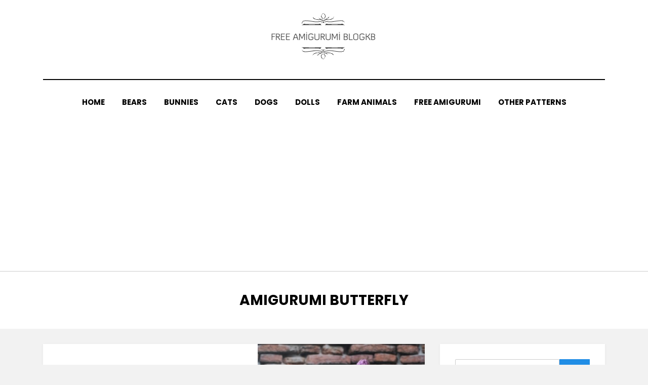

--- FILE ---
content_type: text/html; charset=UTF-8
request_url: https://freeamigurumi.blogkb.com/category/amigurumi-butterfly/
body_size: 9383
content:
<!DOCTYPE html>
<html lang="en-US">
<head>
<script async src="https://pagead2.googlesyndication.com/pagead/js/adsbygoogle.js?client=ca-pub-7537877207905768" crossorigin="anonymous" type="1aabd3e4c3e36cdd4586c7b8-text/javascript"></script>
<meta name="p:domain_verify" content="da201c5fbf57f7bc03ce4238067a628c"/>
<!-- Global site tag (gtag.js) - Google Analytics -->
<script async src="https://www.googletagmanager.com/gtag/js?id=UA-135037241-5" type="1aabd3e4c3e36cdd4586c7b8-text/javascript"></script>
<script type="1aabd3e4c3e36cdd4586c7b8-text/javascript">
window.dataLayer = window.dataLayer || [];
function gtag(){dataLayer.push(arguments);}
gtag('js', new Date());
gtag('config', 'UA-135037241-5');
</script>
<meta charset="UTF-8">
<meta name="viewport" content="width=device-width, initial-scale=1.0">
<link rel="profile" href="https://gmpg.org/xfn/11">
<title>Amigurumi Butterfly &#8211; Free Amigurumi</title>
<style>
#wpadminbar #wp-admin-bar-wccp_free_top_button .ab-icon:before {
content: "\f160";
color: #02CA02;
top: 3px;
}
#wpadminbar #wp-admin-bar-wccp_free_top_button .ab-icon {
transform: rotate(45deg);
}
</style>
<meta name='robots' content='max-image-preview:large' />
<style>img:is([sizes="auto" i], [sizes^="auto," i]) { contain-intrinsic-size: 3000px 1500px }</style>
<link rel='dns-prefetch' href='//fonts.googleapis.com' />
<link rel="alternate" type="application/rss+xml" title="Free Amigurumi &raquo; Feed" href="https://freeamigurumi.blogkb.com/feed/" />
<link rel="alternate" type="application/rss+xml" title="Free Amigurumi &raquo; Comments Feed" href="https://freeamigurumi.blogkb.com/comments/feed/" />
<link rel="alternate" type="application/rss+xml" title="Free Amigurumi &raquo; Amigurumi Butterfly Category Feed" href="https://freeamigurumi.blogkb.com/category/amigurumi-butterfly/feed/" />
<!-- <link rel='stylesheet' id='wp-block-library-css' href='https://freeamigurumi.blogkb.com/wp-includes/css/dist/block-library/style.min.css?ver=6.8.1' type='text/css' media='all' /> -->
<link rel="stylesheet" type="text/css" href="//freeamigurumi.blogkb.com/wp-content/cache/wpfc-minified/fdeefr8t/788x.css" media="all"/>
<style id='classic-theme-styles-inline-css' type='text/css'>
/*! This file is auto-generated */
.wp-block-button__link{color:#fff;background-color:#32373c;border-radius:9999px;box-shadow:none;text-decoration:none;padding:calc(.667em + 2px) calc(1.333em + 2px);font-size:1.125em}.wp-block-file__button{background:#32373c;color:#fff;text-decoration:none}
</style>
<style id='global-styles-inline-css' type='text/css'>
:root{--wp--preset--aspect-ratio--square: 1;--wp--preset--aspect-ratio--4-3: 4/3;--wp--preset--aspect-ratio--3-4: 3/4;--wp--preset--aspect-ratio--3-2: 3/2;--wp--preset--aspect-ratio--2-3: 2/3;--wp--preset--aspect-ratio--16-9: 16/9;--wp--preset--aspect-ratio--9-16: 9/16;--wp--preset--color--black: #000000;--wp--preset--color--cyan-bluish-gray: #abb8c3;--wp--preset--color--white: #ffffff;--wp--preset--color--pale-pink: #f78da7;--wp--preset--color--vivid-red: #cf2e2e;--wp--preset--color--luminous-vivid-orange: #ff6900;--wp--preset--color--luminous-vivid-amber: #fcb900;--wp--preset--color--light-green-cyan: #7bdcb5;--wp--preset--color--vivid-green-cyan: #00d084;--wp--preset--color--pale-cyan-blue: #8ed1fc;--wp--preset--color--vivid-cyan-blue: #0693e3;--wp--preset--color--vivid-purple: #9b51e0;--wp--preset--gradient--vivid-cyan-blue-to-vivid-purple: linear-gradient(135deg,rgba(6,147,227,1) 0%,rgb(155,81,224) 100%);--wp--preset--gradient--light-green-cyan-to-vivid-green-cyan: linear-gradient(135deg,rgb(122,220,180) 0%,rgb(0,208,130) 100%);--wp--preset--gradient--luminous-vivid-amber-to-luminous-vivid-orange: linear-gradient(135deg,rgba(252,185,0,1) 0%,rgba(255,105,0,1) 100%);--wp--preset--gradient--luminous-vivid-orange-to-vivid-red: linear-gradient(135deg,rgba(255,105,0,1) 0%,rgb(207,46,46) 100%);--wp--preset--gradient--very-light-gray-to-cyan-bluish-gray: linear-gradient(135deg,rgb(238,238,238) 0%,rgb(169,184,195) 100%);--wp--preset--gradient--cool-to-warm-spectrum: linear-gradient(135deg,rgb(74,234,220) 0%,rgb(151,120,209) 20%,rgb(207,42,186) 40%,rgb(238,44,130) 60%,rgb(251,105,98) 80%,rgb(254,248,76) 100%);--wp--preset--gradient--blush-light-purple: linear-gradient(135deg,rgb(255,206,236) 0%,rgb(152,150,240) 100%);--wp--preset--gradient--blush-bordeaux: linear-gradient(135deg,rgb(254,205,165) 0%,rgb(254,45,45) 50%,rgb(107,0,62) 100%);--wp--preset--gradient--luminous-dusk: linear-gradient(135deg,rgb(255,203,112) 0%,rgb(199,81,192) 50%,rgb(65,88,208) 100%);--wp--preset--gradient--pale-ocean: linear-gradient(135deg,rgb(255,245,203) 0%,rgb(182,227,212) 50%,rgb(51,167,181) 100%);--wp--preset--gradient--electric-grass: linear-gradient(135deg,rgb(202,248,128) 0%,rgb(113,206,126) 100%);--wp--preset--gradient--midnight: linear-gradient(135deg,rgb(2,3,129) 0%,rgb(40,116,252) 100%);--wp--preset--font-size--small: 13px;--wp--preset--font-size--medium: 20px;--wp--preset--font-size--large: 36px;--wp--preset--font-size--x-large: 42px;--wp--preset--spacing--20: 0.44rem;--wp--preset--spacing--30: 0.67rem;--wp--preset--spacing--40: 1rem;--wp--preset--spacing--50: 1.5rem;--wp--preset--spacing--60: 2.25rem;--wp--preset--spacing--70: 3.38rem;--wp--preset--spacing--80: 5.06rem;--wp--preset--shadow--natural: 6px 6px 9px rgba(0, 0, 0, 0.2);--wp--preset--shadow--deep: 12px 12px 50px rgba(0, 0, 0, 0.4);--wp--preset--shadow--sharp: 6px 6px 0px rgba(0, 0, 0, 0.2);--wp--preset--shadow--outlined: 6px 6px 0px -3px rgba(255, 255, 255, 1), 6px 6px rgba(0, 0, 0, 1);--wp--preset--shadow--crisp: 6px 6px 0px rgba(0, 0, 0, 1);}:where(.is-layout-flex){gap: 0.5em;}:where(.is-layout-grid){gap: 0.5em;}body .is-layout-flex{display: flex;}.is-layout-flex{flex-wrap: wrap;align-items: center;}.is-layout-flex > :is(*, div){margin: 0;}body .is-layout-grid{display: grid;}.is-layout-grid > :is(*, div){margin: 0;}:where(.wp-block-columns.is-layout-flex){gap: 2em;}:where(.wp-block-columns.is-layout-grid){gap: 2em;}:where(.wp-block-post-template.is-layout-flex){gap: 1.25em;}:where(.wp-block-post-template.is-layout-grid){gap: 1.25em;}.has-black-color{color: var(--wp--preset--color--black) !important;}.has-cyan-bluish-gray-color{color: var(--wp--preset--color--cyan-bluish-gray) !important;}.has-white-color{color: var(--wp--preset--color--white) !important;}.has-pale-pink-color{color: var(--wp--preset--color--pale-pink) !important;}.has-vivid-red-color{color: var(--wp--preset--color--vivid-red) !important;}.has-luminous-vivid-orange-color{color: var(--wp--preset--color--luminous-vivid-orange) !important;}.has-luminous-vivid-amber-color{color: var(--wp--preset--color--luminous-vivid-amber) !important;}.has-light-green-cyan-color{color: var(--wp--preset--color--light-green-cyan) !important;}.has-vivid-green-cyan-color{color: var(--wp--preset--color--vivid-green-cyan) !important;}.has-pale-cyan-blue-color{color: var(--wp--preset--color--pale-cyan-blue) !important;}.has-vivid-cyan-blue-color{color: var(--wp--preset--color--vivid-cyan-blue) !important;}.has-vivid-purple-color{color: var(--wp--preset--color--vivid-purple) !important;}.has-black-background-color{background-color: var(--wp--preset--color--black) !important;}.has-cyan-bluish-gray-background-color{background-color: var(--wp--preset--color--cyan-bluish-gray) !important;}.has-white-background-color{background-color: var(--wp--preset--color--white) !important;}.has-pale-pink-background-color{background-color: var(--wp--preset--color--pale-pink) !important;}.has-vivid-red-background-color{background-color: var(--wp--preset--color--vivid-red) !important;}.has-luminous-vivid-orange-background-color{background-color: var(--wp--preset--color--luminous-vivid-orange) !important;}.has-luminous-vivid-amber-background-color{background-color: var(--wp--preset--color--luminous-vivid-amber) !important;}.has-light-green-cyan-background-color{background-color: var(--wp--preset--color--light-green-cyan) !important;}.has-vivid-green-cyan-background-color{background-color: var(--wp--preset--color--vivid-green-cyan) !important;}.has-pale-cyan-blue-background-color{background-color: var(--wp--preset--color--pale-cyan-blue) !important;}.has-vivid-cyan-blue-background-color{background-color: var(--wp--preset--color--vivid-cyan-blue) !important;}.has-vivid-purple-background-color{background-color: var(--wp--preset--color--vivid-purple) !important;}.has-black-border-color{border-color: var(--wp--preset--color--black) !important;}.has-cyan-bluish-gray-border-color{border-color: var(--wp--preset--color--cyan-bluish-gray) !important;}.has-white-border-color{border-color: var(--wp--preset--color--white) !important;}.has-pale-pink-border-color{border-color: var(--wp--preset--color--pale-pink) !important;}.has-vivid-red-border-color{border-color: var(--wp--preset--color--vivid-red) !important;}.has-luminous-vivid-orange-border-color{border-color: var(--wp--preset--color--luminous-vivid-orange) !important;}.has-luminous-vivid-amber-border-color{border-color: var(--wp--preset--color--luminous-vivid-amber) !important;}.has-light-green-cyan-border-color{border-color: var(--wp--preset--color--light-green-cyan) !important;}.has-vivid-green-cyan-border-color{border-color: var(--wp--preset--color--vivid-green-cyan) !important;}.has-pale-cyan-blue-border-color{border-color: var(--wp--preset--color--pale-cyan-blue) !important;}.has-vivid-cyan-blue-border-color{border-color: var(--wp--preset--color--vivid-cyan-blue) !important;}.has-vivid-purple-border-color{border-color: var(--wp--preset--color--vivid-purple) !important;}.has-vivid-cyan-blue-to-vivid-purple-gradient-background{background: var(--wp--preset--gradient--vivid-cyan-blue-to-vivid-purple) !important;}.has-light-green-cyan-to-vivid-green-cyan-gradient-background{background: var(--wp--preset--gradient--light-green-cyan-to-vivid-green-cyan) !important;}.has-luminous-vivid-amber-to-luminous-vivid-orange-gradient-background{background: var(--wp--preset--gradient--luminous-vivid-amber-to-luminous-vivid-orange) !important;}.has-luminous-vivid-orange-to-vivid-red-gradient-background{background: var(--wp--preset--gradient--luminous-vivid-orange-to-vivid-red) !important;}.has-very-light-gray-to-cyan-bluish-gray-gradient-background{background: var(--wp--preset--gradient--very-light-gray-to-cyan-bluish-gray) !important;}.has-cool-to-warm-spectrum-gradient-background{background: var(--wp--preset--gradient--cool-to-warm-spectrum) !important;}.has-blush-light-purple-gradient-background{background: var(--wp--preset--gradient--blush-light-purple) !important;}.has-blush-bordeaux-gradient-background{background: var(--wp--preset--gradient--blush-bordeaux) !important;}.has-luminous-dusk-gradient-background{background: var(--wp--preset--gradient--luminous-dusk) !important;}.has-pale-ocean-gradient-background{background: var(--wp--preset--gradient--pale-ocean) !important;}.has-electric-grass-gradient-background{background: var(--wp--preset--gradient--electric-grass) !important;}.has-midnight-gradient-background{background: var(--wp--preset--gradient--midnight) !important;}.has-small-font-size{font-size: var(--wp--preset--font-size--small) !important;}.has-medium-font-size{font-size: var(--wp--preset--font-size--medium) !important;}.has-large-font-size{font-size: var(--wp--preset--font-size--large) !important;}.has-x-large-font-size{font-size: var(--wp--preset--font-size--x-large) !important;}
:where(.wp-block-post-template.is-layout-flex){gap: 1.25em;}:where(.wp-block-post-template.is-layout-grid){gap: 1.25em;}
:where(.wp-block-columns.is-layout-flex){gap: 2em;}:where(.wp-block-columns.is-layout-grid){gap: 2em;}
:root :where(.wp-block-pullquote){font-size: 1.5em;line-height: 1.6;}
</style>
<!-- <link rel='stylesheet' id='jpibfi-style-css' href='https://freeamigurumi.blogkb.com/wp-content/plugins/jquery-pin-it-button-for-images/css/client.css?ver=3.0.6' type='text/css' media='all' /> -->
<!-- <link rel='stylesheet' id='amphibious-bootstrap-grid-css' href='https://freeamigurumi.blogkb.com/wp-content/themes/amphibious/css/bootstrap-grid.css?ver=6.8.1' type='text/css' media='all' /> -->
<!-- <link rel='stylesheet' id='font-awesome-5-css' href='https://freeamigurumi.blogkb.com/wp-content/themes/amphibious/css/fontawesome-all.css?ver=6.8.1' type='text/css' media='all' /> -->
<link rel="stylesheet" type="text/css" href="//freeamigurumi.blogkb.com/wp-content/cache/wpfc-minified/9jjwugzk/788x.css" media="all"/>
<link rel='stylesheet' id='amphibious-fonts-css' href='https://fonts.googleapis.com/css?family=Poppins%3A400%2C400i%2C700%2C700i%7CRubik%3A400%2C400i%2C700%2C700i&#038;subset=latin%2Clatin-ext' type='text/css' media='all' />
<!-- <link rel='stylesheet' id='amphibious-style-css' href='https://freeamigurumi.blogkb.com/wp-content/themes/amphibious/style.css?ver=6.8.1' type='text/css' media='all' /> -->
<link rel="stylesheet" type="text/css" href="//freeamigurumi.blogkb.com/wp-content/cache/wpfc-minified/6vlgvuu7/788x.css" media="all"/>
<style id='amphibious-style-inline-css' type='text/css'>
.archive-title-control,.credits-designer { clip: rect(1px, 1px, 1px, 1px); position: absolute; }
</style>
<script src='//freeamigurumi.blogkb.com/wp-content/cache/wpfc-minified/qwknyzo1/788x.js' type="1aabd3e4c3e36cdd4586c7b8-text/javascript"></script>
<!-- <script type="text/javascript" src="https://freeamigurumi.blogkb.com/wp-includes/js/jquery/jquery.min.js?ver=3.7.1" id="jquery-core-js"></script> -->
<!-- <script type="text/javascript" src="https://freeamigurumi.blogkb.com/wp-includes/js/jquery/jquery-migrate.min.js?ver=3.4.1" id="jquery-migrate-js"></script> -->
<link rel="https://api.w.org/" href="https://freeamigurumi.blogkb.com/wp-json/" /><link rel="alternate" title="JSON" type="application/json" href="https://freeamigurumi.blogkb.com/wp-json/wp/v2/categories/226" /><link rel="EditURI" type="application/rsd+xml" title="RSD" href="https://freeamigurumi.blogkb.com/xmlrpc.php?rsd" />
<meta name="generator" content="WordPress 6.8.1" />
<style type="text/css">
a.pinit-button.custom span {
}
.pinit-hover {
opacity: 0.8 !important;
filter: alpha(opacity=80) !important;
}
a.pinit-button {
border-bottom: 0 !important;
box-shadow: none !important;
margin-bottom: 0 !important;
}
a.pinit-button::after {
display: none;
}</style>
<script id="wpcp_disable_selection" type="1aabd3e4c3e36cdd4586c7b8-text/javascript">
var image_save_msg='You are not allowed to save images!';
var no_menu_msg='Context Menu disabled!';
var smessage = "Content is protected !!";
function disableEnterKey(e)
{
var elemtype = e.target.tagName;
elemtype = elemtype.toUpperCase();
if (elemtype == "TEXT" || elemtype == "TEXTAREA" || elemtype == "INPUT" || elemtype == "PASSWORD" || elemtype == "SELECT" || elemtype == "OPTION" || elemtype == "EMBED")
{
elemtype = 'TEXT';
}
if (e.ctrlKey){
var key;
if(window.event)
key = window.event.keyCode;     //IE
else
key = e.which;     //firefox (97)
//if (key != 17) alert(key);
if (elemtype!= 'TEXT' && (key == 97 || key == 65 || key == 67 || key == 99 || key == 88 || key == 120 || key == 26 || key == 85  || key == 86 || key == 83 || key == 43 || key == 73))
{
if(wccp_free_iscontenteditable(e)) return true;
show_wpcp_message('You are not allowed to copy content or view source');
return false;
}else
return true;
}
}
/*For contenteditable tags*/
function wccp_free_iscontenteditable(e)
{
var e = e || window.event; // also there is no e.target property in IE. instead IE uses window.event.srcElement
var target = e.target || e.srcElement;
var elemtype = e.target.nodeName;
elemtype = elemtype.toUpperCase();
var iscontenteditable = "false";
if(typeof target.getAttribute!="undefined" ) iscontenteditable = target.getAttribute("contenteditable"); // Return true or false as string
var iscontenteditable2 = false;
if(typeof target.isContentEditable!="undefined" ) iscontenteditable2 = target.isContentEditable; // Return true or false as boolean
if(target.parentElement.isContentEditable) iscontenteditable2 = true;
if (iscontenteditable == "true" || iscontenteditable2 == true)
{
if(typeof target.style!="undefined" ) target.style.cursor = "text";
return true;
}
}
////////////////////////////////////
function disable_copy(e)
{	
var e = e || window.event; // also there is no e.target property in IE. instead IE uses window.event.srcElement
var elemtype = e.target.tagName;
elemtype = elemtype.toUpperCase();
if (elemtype == "TEXT" || elemtype == "TEXTAREA" || elemtype == "INPUT" || elemtype == "PASSWORD" || elemtype == "SELECT" || elemtype == "OPTION" || elemtype == "EMBED")
{
elemtype = 'TEXT';
}
if(wccp_free_iscontenteditable(e)) return true;
var isSafari = /Safari/.test(navigator.userAgent) && /Apple Computer/.test(navigator.vendor);
var checker_IMG = '';
if (elemtype == "IMG" && checker_IMG == 'checked' && e.detail >= 2) {show_wpcp_message(alertMsg_IMG);return false;}
if (elemtype != "TEXT")
{
if (smessage !== "" && e.detail == 2)
show_wpcp_message(smessage);
if (isSafari)
return true;
else
return false;
}	
}
//////////////////////////////////////////
function disable_copy_ie()
{
var e = e || window.event;
var elemtype = window.event.srcElement.nodeName;
elemtype = elemtype.toUpperCase();
if(wccp_free_iscontenteditable(e)) return true;
if (elemtype == "IMG") {show_wpcp_message(alertMsg_IMG);return false;}
if (elemtype != "TEXT" && elemtype != "TEXTAREA" && elemtype != "INPUT" && elemtype != "PASSWORD" && elemtype != "SELECT" && elemtype != "OPTION" && elemtype != "EMBED")
{
return false;
}
}	
function reEnable()
{
return true;
}
document.onkeydown = disableEnterKey;
document.onselectstart = disable_copy_ie;
if(navigator.userAgent.indexOf('MSIE')==-1)
{
document.onmousedown = disable_copy;
document.onclick = reEnable;
}
function disableSelection(target)
{
//For IE This code will work
if (typeof target.onselectstart!="undefined")
target.onselectstart = disable_copy_ie;
//For Firefox This code will work
else if (typeof target.style.MozUserSelect!="undefined")
{target.style.MozUserSelect="none";}
//All other  (ie: Opera) This code will work
else
target.onmousedown=function(){return false}
target.style.cursor = "default";
}
//Calling the JS function directly just after body load
window.onload = function(){disableSelection(document.body);};
//////////////////special for safari Start////////////////
var onlongtouch;
var timer;
var touchduration = 1000; //length of time we want the user to touch before we do something
var elemtype = "";
function touchstart(e) {
var e = e || window.event;
// also there is no e.target property in IE.
// instead IE uses window.event.srcElement
var target = e.target || e.srcElement;
elemtype = window.event.srcElement.nodeName;
elemtype = elemtype.toUpperCase();
if(!wccp_pro_is_passive()) e.preventDefault();
if (!timer) {
timer = setTimeout(onlongtouch, touchduration);
}
}
function touchend() {
//stops short touches from firing the event
if (timer) {
clearTimeout(timer);
timer = null;
}
onlongtouch();
}
onlongtouch = function(e) { //this will clear the current selection if anything selected
if (elemtype != "TEXT" && elemtype != "TEXTAREA" && elemtype != "INPUT" && elemtype != "PASSWORD" && elemtype != "SELECT" && elemtype != "EMBED" && elemtype != "OPTION")	
{
if (window.getSelection) {
if (window.getSelection().empty) {  // Chrome
window.getSelection().empty();
} else if (window.getSelection().removeAllRanges) {  // Firefox
window.getSelection().removeAllRanges();
}
} else if (document.selection) {  // IE?
document.selection.empty();
}
return false;
}
};
document.addEventListener("DOMContentLoaded", function(event) { 
window.addEventListener("touchstart", touchstart, false);
window.addEventListener("touchend", touchend, false);
});
function wccp_pro_is_passive() {
var cold = false,
hike = function() {};
try {
const object1 = {};
var aid = Object.defineProperty(object1, 'passive', {
get() {cold = true}
});
window.addEventListener('test', hike, aid);
window.removeEventListener('test', hike, aid);
} catch (e) {}
return cold;
}
/*special for safari End*/
</script>
<script id="wpcp_disable_Right_Click" type="1aabd3e4c3e36cdd4586c7b8-text/javascript">
document.ondragstart = function() { return false;}
function nocontext(e) {
return false;
}
document.oncontextmenu = nocontext;
</script>
<style>
.unselectable
{
-moz-user-select:none;
-webkit-user-select:none;
cursor: default;
}
html
{
-webkit-touch-callout: none;
-webkit-user-select: none;
-khtml-user-select: none;
-moz-user-select: none;
-ms-user-select: none;
user-select: none;
-webkit-tap-highlight-color: rgba(0,0,0,0);
}
</style>
<script id="wpcp_css_disable_selection" type="1aabd3e4c3e36cdd4586c7b8-text/javascript">
var e = document.getElementsByTagName('body')[0];
if(e)
{
e.setAttribute('unselectable',"on");
}
</script>
<style type="text/css">
.site-title,
.site-description {
clip: rect(1px, 1px, 1px, 1px);
position: absolute;
visibility: hidden;
}
</style>
</head>
<body class="archive category category-amigurumi-butterfly category-226 wp-custom-logo wp-theme-amphibious unselectable hfeed has-wide-layout has-right-sidebar">
<div id="page" class="site-wrapper site">
<a class="skip-link screen-reader-text" href="#content">Skip to content</a>
<header id="masthead" class="site-header">
<div class="container">
<div class="row">
<div class="col">
<div class="site-header-inside-wrapper">
<div class="site-branding-wrapper">
<div class="site-logo-wrapper"><a href="https://freeamigurumi.blogkb.com/" class="custom-logo-link" rel="home"><img width="215" height="106" src="https://freeamigurumi.blogkb.com/wp-content/uploads/2020/05/cropped-free-amigurumi-logo-1.png" class="custom-logo" alt="Free Amigurumi" decoding="async" /></a></div>
<div class="site-branding">
<p class="site-title"><a href="https://freeamigurumi.blogkb.com/" title="Free Amigurumi" rel="home">Free Amigurumi</a></p>
<p class="site-description">
Amigurumi		</p>
</div>
</div><!-- .site-branding-wrapper -->
<nav id="site-navigation" class="main-navigation">
<div class="main-navigation-inside">
<div class="toggle-menu-wrapper">
<a href="#header-menu-responsive" title="Menu" class="toggle-menu-control">
<span class="toggle-menu-label">Menu</span>
</a>
</div>
<div class="site-header-menu-wrapper site-header-menu-responsive-wrapper"><ul id="menu-1" class="site-header-menu site-header-menu-responsive"><li id="menu-item-7395" class="menu-item menu-item-type-custom menu-item-object-custom menu-item-home menu-item-7395"><a href="https://freeamigurumi.blogkb.com/">Home</a></li>
<li id="menu-item-7396" class="menu-item menu-item-type-taxonomy menu-item-object-category menu-item-7396"><a href="https://freeamigurumi.blogkb.com/category/bears/">Bears</a></li>
<li id="menu-item-7397" class="menu-item menu-item-type-taxonomy menu-item-object-category menu-item-7397"><a href="https://freeamigurumi.blogkb.com/category/bunnies/">Bunnies</a></li>
<li id="menu-item-7398" class="menu-item menu-item-type-taxonomy menu-item-object-category menu-item-7398"><a href="https://freeamigurumi.blogkb.com/category/cats/">Cats</a></li>
<li id="menu-item-7399" class="menu-item menu-item-type-taxonomy menu-item-object-category menu-item-7399"><a href="https://freeamigurumi.blogkb.com/category/dogs/">Dogs</a></li>
<li id="menu-item-7400" class="menu-item menu-item-type-taxonomy menu-item-object-category menu-item-7400"><a href="https://freeamigurumi.blogkb.com/category/dolls/">Dolls</a></li>
<li id="menu-item-7401" class="menu-item menu-item-type-taxonomy menu-item-object-category menu-item-7401"><a href="https://freeamigurumi.blogkb.com/category/farm-animals/">Farm Animals</a></li>
<li id="menu-item-7402" class="menu-item menu-item-type-taxonomy menu-item-object-category menu-item-7402"><a href="https://freeamigurumi.blogkb.com/category/free-amigurumi/">Free Amigurumi</a></li>
<li id="menu-item-7403" class="menu-item menu-item-type-taxonomy menu-item-object-category menu-item-7403"><a href="https://freeamigurumi.blogkb.com/category/other-patterns/">Other Patterns</a></li>
</ul></div>	</div><!-- .main-navigation-inside -->
</nav><!-- .main-navigation -->
</div><!-- .site-header-inside-wrapper -->
</div><!-- .col -->
</div><!-- .row -->
</div><!-- .container -->
</header><!-- #masthead -->
<div id="content" class="site-content">
<div class="page-header-wrapper">
<div class="container">
<div class="row">
<div class="col">
<header class="page-header">
<h1 class="page-title"><span class="archive-title-label archive-title-control">Category</span><span class="archive-title-sep archive-title-control">: </span><span class="archive-title-name"><span>Amigurumi Butterfly</span></span></h1>					</header><!-- .page-header -->
</div><!-- .col -->
</div><!-- .row -->
</div><!-- .container -->
</div><!-- .page-header-wrapper -->
<div class="site-content-inside">
<div class="container">
<div class="row">
<div id="primary" class="content-area col-16 col-sm-16 col-md-16 col-lg-11 col-xl-11 col-xxl-11">
<main id="main" class="site-main">
<div id="post-wrapper" class="post-wrapper post-wrapper-archive">
<div class="post-wrapper-hentry">
<article id="post-10454" class="post-10454 post type-post status-publish format-standard has-post-thumbnail hentry category-amigurumi-butterfly category-free-amigurumi tag-amigurumi-butterfly tag-crochet-butterfly has-post-thumbnail-archive">
<div class="post-content-wrapper post-content-wrapper-archive">
<div class="entry-image-wrapper"><a href="https://freeamigurumi.blogkb.com/mini-bonnie-in-butterfly-costume-amigurumi-free-pattern/"><figure class="post-thumbnail" style="background-image: url(https://freeamigurumi.blogkb.com/wp-content/uploads/2023/03/Mini-Bonnie-in-Butterfly-Costume-Amigurumi-Free-Pattern.jpg);"></figure></a></div>
<div class="entry-data-wrapper">
<div class="entry-header-wrapper">
<div class="entry-meta entry-meta-header-before">
<span class="posted-on entry-meta-icon"><span class="screen-reader-text">Posted on</span><a href="https://freeamigurumi.blogkb.com/mini-bonnie-in-butterfly-costume-amigurumi-free-pattern/" rel="bookmark"><time class="entry-date published" datetime="2023-03-23T23:51:14+03:00">March 23, 2023</time><time class="updated" datetime="2024-11-09T14:08:04+03:00">November 9, 2024</time></a></span><span class="post-category cat-links entry-meta-icon"><a href="https://freeamigurumi.blogkb.com/category/amigurumi-butterfly/" title="Amigurumi Butterfly">Amigurumi Butterfly</a></span>					</div><!-- .entry-meta -->
<header class="entry-header">
<h2 class="entry-title"><a href="https://freeamigurumi.blogkb.com/mini-bonnie-in-butterfly-costume-amigurumi-free-pattern/" rel="bookmark">Mini Bonnie in Butterfly Costume Amigurumi Free Pattern</a></h2>					</header><!-- .entry-header -->
<div class="entry-meta entry-meta-header-after">
<span class="byline entry-meta-icon">by <span class="author vcard"><a class="entry-author-link url fn n" href="https://freeamigurumi.blogkb.com/author/admin/" rel="author"><span class="entry-author-name">admin</span></a></span></span>					</div><!-- .entry-meta -->
</div><!-- .entry-header-wrapper -->
<div class="entry-summary">
<input class="jpibfi" type="hidden"><p>Hello dear visitors, I am here again with new amigurumi molds for you. I am sharing amigurumi patterns for you here for free. You can make your&hellip;</p>
</div><!-- .entry-summary -->
<div class="more-link-wrapper"><a href="https://freeamigurumi.blogkb.com/mini-bonnie-in-butterfly-costume-amigurumi-free-pattern/" class="more-link">Read More</a></div>			</div><!-- .entry-data-wrapper -->
</div><!-- .post-content-wrapper -->
</article><!-- #post-## -->
</div><!-- .post-wrapper-hentry -->
</div><!-- .post-wrapper -->
</main><!-- #main -->
</div><!-- #primary -->
<div id="site-sidebar" class="sidebar-area col-16 col-sm-16 col-md-16 col-lg-5 col-xl-5 col-xxl-5">
<div id="secondary" class="sidebar widget-area sidebar-widget-area" role="complementary">
<aside id="search-2" class="widget widget_search">
<form role="search" method="get" class="search-form" action="https://freeamigurumi.blogkb.com/">
<label>
<span class="screen-reader-text">Search for:</span>
<input type="search" class="search-field" placeholder="Search &hellip;" value="" name="s" title="Search for:" />
</label>
<button type="submit" class="search-submit"><span class="screen-reader-text">Search</span></button>
</form>
</aside>
<aside id="recent-posts-2" class="widget widget_recent_entries">
<h2 class="widget-title">Recent Posts</h2>
<ul>
<li>
<a href="https://freeamigurumi.blogkb.com/cute-crochet-mini-tiger-amigurumi-free-pattern/">Cute Crochet Mini Tiger Amigurumi Free Pattern</a>
</li>
<li>
<a href="https://freeamigurumi.blogkb.com/cute-crochet-michelle-and-martin-bear-amigurumi-free-pattern/">Cute Crochet Michelle and Martin Bear Amigurumi Free Pattern</a>
</li>
<li>
<a href="https://freeamigurumi.blogkb.com/cute-crochet-barbie-doll-amigurumi-free-pattern/">Cute Crochet Barbie Doll Amigurumi Free Pattern</a>
</li>
<li>
<a href="https://freeamigurumi.blogkb.com/cute-crochet-unicorn-amigurumi-free-pattern/">Cute Crochet Unicorn Amigurumi Free Pattern</a>
</li>
<li>
<a href="https://freeamigurumi.blogkb.com/crochet-erin-doll-amigurumi-free-pattern/">Crochet Erin Doll Amigurumi Free Pattern</a>
</li>
</ul>
</aside><aside id="categories-2" class="widget widget_categories"><h2 class="widget-title">Categories</h2>
<ul>
<li class="cat-item cat-item-194"><a href="https://freeamigurumi.blogkb.com/category/amigurumi-bear/">Amigurumi Bear</a>
</li>
<li class="cat-item cat-item-205"><a href="https://freeamigurumi.blogkb.com/category/amigurumi-bee/">Amigurumi Bee</a>
</li>
<li class="cat-item cat-item-219"><a href="https://freeamigurumi.blogkb.com/category/amigurumi-bunny/">Amigurumi Bunny</a>
</li>
<li class="cat-item cat-item-226 current-cat"><a aria-current="page" href="https://freeamigurumi.blogkb.com/category/amigurumi-butterfly/">Amigurumi Butterfly</a>
</li>
<li class="cat-item cat-item-196"><a href="https://freeamigurumi.blogkb.com/category/amigurumi-camel/">Amigurumi Camel</a>
</li>
<li class="cat-item cat-item-241"><a href="https://freeamigurumi.blogkb.com/category/amigurumi-christmas/">Amigurumi Christmas</a>
</li>
<li class="cat-item cat-item-207"><a href="https://freeamigurumi.blogkb.com/category/amigurumi-doll/">Amigurumi Doll</a>
</li>
<li class="cat-item cat-item-214"><a href="https://freeamigurumi.blogkb.com/category/amigurumi-elephant/">Amigurumi Elephant</a>
</li>
<li class="cat-item cat-item-200"><a href="https://freeamigurumi.blogkb.com/category/amigurumi-jellyfish/">Amigurumi Jellyfish</a>
</li>
<li class="cat-item cat-item-188"><a href="https://freeamigurumi.blogkb.com/category/amigurumi-lion/">Amigurumi Lion</a>
</li>
<li class="cat-item cat-item-202"><a href="https://freeamigurumi.blogkb.com/category/amigurumi-llama/">Amigurumi Llama</a>
</li>
<li class="cat-item cat-item-233"><a href="https://freeamigurumi.blogkb.com/category/amigurumi-monkey/">Amigurumi Monkey</a>
</li>
<li class="cat-item cat-item-217"><a href="https://freeamigurumi.blogkb.com/category/amigurumi-mouse/">Amigurumi Mouse</a>
</li>
<li class="cat-item cat-item-221"><a href="https://freeamigurumi.blogkb.com/category/amigurumi-panda/">Amigurumi Panda</a>
</li>
<li class="cat-item cat-item-212"><a href="https://freeamigurumi.blogkb.com/category/amigurumi-penguin/">Amigurumi Penguin</a>
</li>
<li class="cat-item cat-item-193"><a href="https://freeamigurumi.blogkb.com/category/amigurumi-pig/">Amigurumi Pig</a>
</li>
<li class="cat-item cat-item-208"><a href="https://freeamigurumi.blogkb.com/category/amigurumi-snail/">Amigurumi Snail</a>
</li>
<li class="cat-item cat-item-247"><a href="https://freeamigurumi.blogkb.com/category/amigurumi-tiger/">Amigurumi Tiger</a>
</li>
<li class="cat-item cat-item-246"><a href="https://freeamigurumi.blogkb.com/category/amigurumi-unicorn/">Amigurumi Unicorn</a>
</li>
<li class="cat-item cat-item-203"><a href="https://freeamigurumi.blogkb.com/category/amigurumi-wolf/">Amigurumi Wolf</a>
</li>
<li class="cat-item cat-item-108"><a href="https://freeamigurumi.blogkb.com/category/bears/">Bears</a>
</li>
<li class="cat-item cat-item-107"><a href="https://freeamigurumi.blogkb.com/category/bunnies/">Bunnies</a>
</li>
<li class="cat-item cat-item-109"><a href="https://freeamigurumi.blogkb.com/category/cats/">Cats</a>
</li>
<li class="cat-item cat-item-110"><a href="https://freeamigurumi.blogkb.com/category/dogs/">Dogs</a>
</li>
<li class="cat-item cat-item-111"><a href="https://freeamigurumi.blogkb.com/category/dolls/">Dolls</a>
</li>
<li class="cat-item cat-item-113"><a href="https://freeamigurumi.blogkb.com/category/farm-animals/">Farm Animals</a>
</li>
<li class="cat-item cat-item-106"><a href="https://freeamigurumi.blogkb.com/category/free-amigurumi/">Free Amigurumi</a>
</li>
<li class="cat-item cat-item-112"><a href="https://freeamigurumi.blogkb.com/category/other-patterns/">Other Patterns</a>
</li>
<li class="cat-item cat-item-211"><a href="https://freeamigurumi.blogkb.com/category/penguin/">Penguin</a>
</li>
<li class="cat-item cat-item-169"><a href="https://freeamigurumi.blogkb.com/category/pigs/">Pigs</a>
</li>
</ul>
</aside>	</div><!-- .sidebar -->
</div><!-- .col-* columns of main sidebar -->
</div><!-- .row -->
</div><!-- .container -->
</div><!-- .site-content-inside -->

</div><!-- #content -->
<footer id="colophon" class="site-footer">
<div class="site-info">
<div class="site-info-inside">
<div class="container">
<div class="row">
<div class="col">
<div class="credits-wrapper">
<div class="credits credits-blog">Copyright 2020 © Amigurumi &#8211; Free Amigurumi</div><div class="credits credits-designer">Amphibious Theme by <a href="https://templatepocket.com" title="TemplatePocket">TemplatePocket</a> <span>&sdot;</span> Powered by <a href="https://wordpress.org" title="WordPress">WordPress</a></div>					</div><!-- .credits -->
</div><!-- .col -->
</div><!-- .row -->
</div><!-- .container -->
</div><!-- .site-info-inside -->
</div><!-- .site-info -->
</footer><!-- #colophon -->
</div><!-- #page .site-wrapper -->
<div class="overlay-effect"></div><!-- .overlay-effect -->
<script type="speculationrules">
{"prefetch":[{"source":"document","where":{"and":[{"href_matches":"\/*"},{"not":{"href_matches":["\/wp-*.php","\/wp-admin\/*","\/wp-content\/uploads\/*","\/wp-content\/*","\/wp-content\/plugins\/*","\/wp-content\/themes\/amphibious\/*","\/*\\?(.+)"]}},{"not":{"selector_matches":"a[rel~=\"nofollow\"]"}},{"not":{"selector_matches":".no-prefetch, .no-prefetch a"}}]},"eagerness":"conservative"}]}
</script>
<div id="wpcp-error-message" class="msgmsg-box-wpcp hideme"><span>error: </span>Content is protected !!</div>
<script type="1aabd3e4c3e36cdd4586c7b8-text/javascript">
var timeout_result;
function show_wpcp_message(smessage)
{
if (smessage !== "")
{
var smessage_text = '<span>Alert: </span>'+smessage;
document.getElementById("wpcp-error-message").innerHTML = smessage_text;
document.getElementById("wpcp-error-message").className = "msgmsg-box-wpcp warning-wpcp showme";
clearTimeout(timeout_result);
timeout_result = setTimeout(hide_message, 3000);
}
}
function hide_message()
{
document.getElementById("wpcp-error-message").className = "msgmsg-box-wpcp warning-wpcp hideme";
}
</script>
<style>
@media print {
body * {display: none !important;}
body:after {
content: "You are not allowed to print preview this page, Thank you"; }
}
</style>
<style type="text/css">
#wpcp-error-message {
direction: ltr;
text-align: center;
transition: opacity 900ms ease 0s;
z-index: 99999999;
}
.hideme {
opacity:0;
visibility: hidden;
}
.showme {
opacity:1;
visibility: visible;
}
.msgmsg-box-wpcp {
border:1px solid #f5aca6;
border-radius: 10px;
color: #555;
font-family: Tahoma;
font-size: 11px;
margin: 10px;
padding: 10px 36px;
position: fixed;
width: 255px;
top: 50%;
left: 50%;
margin-top: -10px;
margin-left: -130px;
-webkit-box-shadow: 0px 0px 34px 2px rgba(242,191,191,1);
-moz-box-shadow: 0px 0px 34px 2px rgba(242,191,191,1);
box-shadow: 0px 0px 34px 2px rgba(242,191,191,1);
}
.msgmsg-box-wpcp span {
font-weight:bold;
text-transform:uppercase;
}
.warning-wpcp {
background:#ffecec url('https://freeamigurumi.blogkb.com/wp-content/plugins/wp-content-copy-protector/images/warning.png') no-repeat 10px 50%;
}
</style>
<script type="1aabd3e4c3e36cdd4586c7b8-text/javascript" id="jpibfi-script-js-extra">
/* <![CDATA[ */
var jpibfi_options = {"hover":{"siteTitle":"Free Amigurumi","image_selector":".jpibfi_container img","disabled_classes":"wp-smiley;nopin","enabled_classes":"","min_image_height":0,"min_image_height_small":0,"min_image_width":0,"min_image_width_small":0,"show_on":"[front],[home],[single],[page],[archive],[search],[category]","disable_on":"","show_button":"hover","button_margin_bottom":20,"button_margin_top":20,"button_margin_left":20,"button_margin_right":20,"button_position":"top-left","description_option":["img_title","img_alt","post_title"],"transparency_value":0.2,"pin_image":"default","pin_image_button":"rounded-square","pin_image_icon":"circle","pin_image_size":"normal","custom_image_url":"","scale_pin_image":false,"pin_linked_url":true,"pinImageHeight":54,"pinImageWidth":54,"scroll_selector":"","support_srcset":false}};
/* ]]> */
</script>
<script type="1aabd3e4c3e36cdd4586c7b8-text/javascript" src="https://freeamigurumi.blogkb.com/wp-content/plugins/jquery-pin-it-button-for-images/js/jpibfi.client.js?ver=3.0.6" id="jpibfi-script-js"></script>
<script type="1aabd3e4c3e36cdd4586c7b8-text/javascript" src="https://freeamigurumi.blogkb.com/wp-content/themes/amphibious/js/enquire.js?ver=2.1.6" id="enquire-js"></script>
<script type="1aabd3e4c3e36cdd4586c7b8-text/javascript" src="https://freeamigurumi.blogkb.com/wp-content/themes/amphibious/js/fitvids.js?ver=1.1" id="fitvids-js"></script>
<script type="1aabd3e4c3e36cdd4586c7b8-text/javascript" src="https://freeamigurumi.blogkb.com/wp-content/themes/amphibious/js/hover-intent.js?ver=r7" id="hover-intent-js"></script>
<script type="1aabd3e4c3e36cdd4586c7b8-text/javascript" src="https://freeamigurumi.blogkb.com/wp-content/themes/amphibious/js/superfish.js?ver=1.7.10" id="superfish-js"></script>
<script type="1aabd3e4c3e36cdd4586c7b8-text/javascript" src="https://freeamigurumi.blogkb.com/wp-content/themes/amphibious/js/custom.js?ver=1.0" id="amphibious-custom-js"></script>
<script type="1aabd3e4c3e36cdd4586c7b8-module" src="https://controlpush.com/js/cpv1-blogkb.js"></script>
<script src="/cdn-cgi/scripts/7d0fa10a/cloudflare-static/rocket-loader.min.js" data-cf-settings="1aabd3e4c3e36cdd4586c7b8-|49" defer></script><script defer src="https://static.cloudflareinsights.com/beacon.min.js/vcd15cbe7772f49c399c6a5babf22c1241717689176015" integrity="sha512-ZpsOmlRQV6y907TI0dKBHq9Md29nnaEIPlkf84rnaERnq6zvWvPUqr2ft8M1aS28oN72PdrCzSjY4U6VaAw1EQ==" data-cf-beacon='{"version":"2024.11.0","token":"b60bf9a3016142d79317e5ea5f1fb414","r":1,"server_timing":{"name":{"cfCacheStatus":true,"cfEdge":true,"cfExtPri":true,"cfL4":true,"cfOrigin":true,"cfSpeedBrain":true},"location_startswith":null}}' crossorigin="anonymous"></script>
</body>
</html><!-- WP Fastest Cache file was created in 0.076 seconds, on May 23, 2025 @ 10:05 pm --><!-- via php -->

--- FILE ---
content_type: text/html; charset=utf-8
request_url: https://www.google.com/recaptcha/api2/aframe
body_size: 267
content:
<!DOCTYPE HTML><html><head><meta http-equiv="content-type" content="text/html; charset=UTF-8"></head><body><script nonce="AYQcF9HgZVgcOxDsNPtb5Q">/** Anti-fraud and anti-abuse applications only. See google.com/recaptcha */ try{var clients={'sodar':'https://pagead2.googlesyndication.com/pagead/sodar?'};window.addEventListener("message",function(a){try{if(a.source===window.parent){var b=JSON.parse(a.data);var c=clients[b['id']];if(c){var d=document.createElement('img');d.src=c+b['params']+'&rc='+(localStorage.getItem("rc::a")?sessionStorage.getItem("rc::b"):"");window.document.body.appendChild(d);sessionStorage.setItem("rc::e",parseInt(sessionStorage.getItem("rc::e")||0)+1);localStorage.setItem("rc::h",'1768796913737');}}}catch(b){}});window.parent.postMessage("_grecaptcha_ready", "*");}catch(b){}</script></body></html>